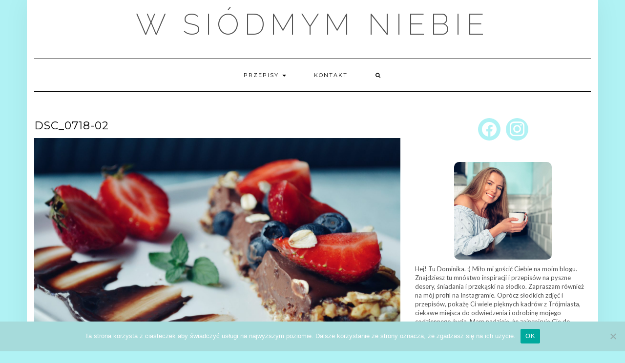

--- FILE ---
content_type: text/html; charset=UTF-8
request_url: http://w-siodmym-niebie.pl/tarta-z-owocami/dsc_0718-02/
body_size: 9392
content:
<!DOCTYPE html>
<html lang="pl-PL">
<head>
    <meta charset="UTF-8" />
    <meta http-equiv="X-UA-Compatible" content="IE=edge" />
    <meta name="viewport" content="width=device-width, initial-scale=1" />
        <title>DSC_0718-02 &#8211; W Siódmym Niebie</title>
<meta name='robots' content='max-image-preview:large' />
<link rel='dns-prefetch' href='//fonts.googleapis.com' />
<link href='https://fonts.gstatic.com' crossorigin rel='preconnect' />
<link rel="alternate" type="application/rss+xml" title="W Siódmym Niebie &raquo; Kanał z wpisami" href="http://w-siodmym-niebie.pl/feed/" />
<link rel="alternate" type="application/rss+xml" title="W Siódmym Niebie &raquo; Kanał z komentarzami" href="http://w-siodmym-niebie.pl/comments/feed/" />
<link rel="alternate" type="application/rss+xml" title="W Siódmym Niebie &raquo; DSC_0718-02 Kanał z komentarzami" href="http://w-siodmym-niebie.pl/tarta-z-owocami/dsc_0718-02/feed/" />
<script type="text/javascript">
window._wpemojiSettings = {"baseUrl":"https:\/\/s.w.org\/images\/core\/emoji\/14.0.0\/72x72\/","ext":".png","svgUrl":"https:\/\/s.w.org\/images\/core\/emoji\/14.0.0\/svg\/","svgExt":".svg","source":{"concatemoji":"http:\/\/w-siodmym-niebie.pl\/wp-includes\/js\/wp-emoji-release.min.js?ver=6.2.8"}};
/*! This file is auto-generated */
!function(e,a,t){var n,r,o,i=a.createElement("canvas"),p=i.getContext&&i.getContext("2d");function s(e,t){p.clearRect(0,0,i.width,i.height),p.fillText(e,0,0);e=i.toDataURL();return p.clearRect(0,0,i.width,i.height),p.fillText(t,0,0),e===i.toDataURL()}function c(e){var t=a.createElement("script");t.src=e,t.defer=t.type="text/javascript",a.getElementsByTagName("head")[0].appendChild(t)}for(o=Array("flag","emoji"),t.supports={everything:!0,everythingExceptFlag:!0},r=0;r<o.length;r++)t.supports[o[r]]=function(e){if(p&&p.fillText)switch(p.textBaseline="top",p.font="600 32px Arial",e){case"flag":return s("\ud83c\udff3\ufe0f\u200d\u26a7\ufe0f","\ud83c\udff3\ufe0f\u200b\u26a7\ufe0f")?!1:!s("\ud83c\uddfa\ud83c\uddf3","\ud83c\uddfa\u200b\ud83c\uddf3")&&!s("\ud83c\udff4\udb40\udc67\udb40\udc62\udb40\udc65\udb40\udc6e\udb40\udc67\udb40\udc7f","\ud83c\udff4\u200b\udb40\udc67\u200b\udb40\udc62\u200b\udb40\udc65\u200b\udb40\udc6e\u200b\udb40\udc67\u200b\udb40\udc7f");case"emoji":return!s("\ud83e\udef1\ud83c\udffb\u200d\ud83e\udef2\ud83c\udfff","\ud83e\udef1\ud83c\udffb\u200b\ud83e\udef2\ud83c\udfff")}return!1}(o[r]),t.supports.everything=t.supports.everything&&t.supports[o[r]],"flag"!==o[r]&&(t.supports.everythingExceptFlag=t.supports.everythingExceptFlag&&t.supports[o[r]]);t.supports.everythingExceptFlag=t.supports.everythingExceptFlag&&!t.supports.flag,t.DOMReady=!1,t.readyCallback=function(){t.DOMReady=!0},t.supports.everything||(n=function(){t.readyCallback()},a.addEventListener?(a.addEventListener("DOMContentLoaded",n,!1),e.addEventListener("load",n,!1)):(e.attachEvent("onload",n),a.attachEvent("onreadystatechange",function(){"complete"===a.readyState&&t.readyCallback()})),(e=t.source||{}).concatemoji?c(e.concatemoji):e.wpemoji&&e.twemoji&&(c(e.twemoji),c(e.wpemoji)))}(window,document,window._wpemojiSettings);
</script>
<style type="text/css">
img.wp-smiley,
img.emoji {
	display: inline !important;
	border: none !important;
	box-shadow: none !important;
	height: 1em !important;
	width: 1em !important;
	margin: 0 0.07em !important;
	vertical-align: -0.1em !important;
	background: none !important;
	padding: 0 !important;
}
</style>
	<link rel='stylesheet' id='wp-block-library-css' href='http://w-siodmym-niebie.pl/wp-includes/css/dist/block-library/style.min.css?ver=6.2.8' type='text/css' media='all' />
<link rel='stylesheet' id='wpzoom-social-icons-block-style-css' href='http://w-siodmym-niebie.pl/wp-content/plugins/social-icons-widget-by-wpzoom/block/dist/style-wpzoom-social-icons.css?ver=4.2.18' type='text/css' media='all' />
<link rel='stylesheet' id='classic-theme-styles-css' href='http://w-siodmym-niebie.pl/wp-includes/css/classic-themes.min.css?ver=6.2.8' type='text/css' media='all' />
<style id='global-styles-inline-css' type='text/css'>
body{--wp--preset--color--black: #000000;--wp--preset--color--cyan-bluish-gray: #abb8c3;--wp--preset--color--white: #ffffff;--wp--preset--color--pale-pink: #f78da7;--wp--preset--color--vivid-red: #cf2e2e;--wp--preset--color--luminous-vivid-orange: #ff6900;--wp--preset--color--luminous-vivid-amber: #fcb900;--wp--preset--color--light-green-cyan: #7bdcb5;--wp--preset--color--vivid-green-cyan: #00d084;--wp--preset--color--pale-cyan-blue: #8ed1fc;--wp--preset--color--vivid-cyan-blue: #0693e3;--wp--preset--color--vivid-purple: #9b51e0;--wp--preset--gradient--vivid-cyan-blue-to-vivid-purple: linear-gradient(135deg,rgba(6,147,227,1) 0%,rgb(155,81,224) 100%);--wp--preset--gradient--light-green-cyan-to-vivid-green-cyan: linear-gradient(135deg,rgb(122,220,180) 0%,rgb(0,208,130) 100%);--wp--preset--gradient--luminous-vivid-amber-to-luminous-vivid-orange: linear-gradient(135deg,rgba(252,185,0,1) 0%,rgba(255,105,0,1) 100%);--wp--preset--gradient--luminous-vivid-orange-to-vivid-red: linear-gradient(135deg,rgba(255,105,0,1) 0%,rgb(207,46,46) 100%);--wp--preset--gradient--very-light-gray-to-cyan-bluish-gray: linear-gradient(135deg,rgb(238,238,238) 0%,rgb(169,184,195) 100%);--wp--preset--gradient--cool-to-warm-spectrum: linear-gradient(135deg,rgb(74,234,220) 0%,rgb(151,120,209) 20%,rgb(207,42,186) 40%,rgb(238,44,130) 60%,rgb(251,105,98) 80%,rgb(254,248,76) 100%);--wp--preset--gradient--blush-light-purple: linear-gradient(135deg,rgb(255,206,236) 0%,rgb(152,150,240) 100%);--wp--preset--gradient--blush-bordeaux: linear-gradient(135deg,rgb(254,205,165) 0%,rgb(254,45,45) 50%,rgb(107,0,62) 100%);--wp--preset--gradient--luminous-dusk: linear-gradient(135deg,rgb(255,203,112) 0%,rgb(199,81,192) 50%,rgb(65,88,208) 100%);--wp--preset--gradient--pale-ocean: linear-gradient(135deg,rgb(255,245,203) 0%,rgb(182,227,212) 50%,rgb(51,167,181) 100%);--wp--preset--gradient--electric-grass: linear-gradient(135deg,rgb(202,248,128) 0%,rgb(113,206,126) 100%);--wp--preset--gradient--midnight: linear-gradient(135deg,rgb(2,3,129) 0%,rgb(40,116,252) 100%);--wp--preset--duotone--dark-grayscale: url('#wp-duotone-dark-grayscale');--wp--preset--duotone--grayscale: url('#wp-duotone-grayscale');--wp--preset--duotone--purple-yellow: url('#wp-duotone-purple-yellow');--wp--preset--duotone--blue-red: url('#wp-duotone-blue-red');--wp--preset--duotone--midnight: url('#wp-duotone-midnight');--wp--preset--duotone--magenta-yellow: url('#wp-duotone-magenta-yellow');--wp--preset--duotone--purple-green: url('#wp-duotone-purple-green');--wp--preset--duotone--blue-orange: url('#wp-duotone-blue-orange');--wp--preset--font-size--small: 13px;--wp--preset--font-size--medium: 20px;--wp--preset--font-size--large: 36px;--wp--preset--font-size--x-large: 42px;--wp--preset--spacing--20: 0.44rem;--wp--preset--spacing--30: 0.67rem;--wp--preset--spacing--40: 1rem;--wp--preset--spacing--50: 1.5rem;--wp--preset--spacing--60: 2.25rem;--wp--preset--spacing--70: 3.38rem;--wp--preset--spacing--80: 5.06rem;--wp--preset--shadow--natural: 6px 6px 9px rgba(0, 0, 0, 0.2);--wp--preset--shadow--deep: 12px 12px 50px rgba(0, 0, 0, 0.4);--wp--preset--shadow--sharp: 6px 6px 0px rgba(0, 0, 0, 0.2);--wp--preset--shadow--outlined: 6px 6px 0px -3px rgba(255, 255, 255, 1), 6px 6px rgba(0, 0, 0, 1);--wp--preset--shadow--crisp: 6px 6px 0px rgba(0, 0, 0, 1);}:where(.is-layout-flex){gap: 0.5em;}body .is-layout-flow > .alignleft{float: left;margin-inline-start: 0;margin-inline-end: 2em;}body .is-layout-flow > .alignright{float: right;margin-inline-start: 2em;margin-inline-end: 0;}body .is-layout-flow > .aligncenter{margin-left: auto !important;margin-right: auto !important;}body .is-layout-constrained > .alignleft{float: left;margin-inline-start: 0;margin-inline-end: 2em;}body .is-layout-constrained > .alignright{float: right;margin-inline-start: 2em;margin-inline-end: 0;}body .is-layout-constrained > .aligncenter{margin-left: auto !important;margin-right: auto !important;}body .is-layout-constrained > :where(:not(.alignleft):not(.alignright):not(.alignfull)){max-width: var(--wp--style--global--content-size);margin-left: auto !important;margin-right: auto !important;}body .is-layout-constrained > .alignwide{max-width: var(--wp--style--global--wide-size);}body .is-layout-flex{display: flex;}body .is-layout-flex{flex-wrap: wrap;align-items: center;}body .is-layout-flex > *{margin: 0;}:where(.wp-block-columns.is-layout-flex){gap: 2em;}.has-black-color{color: var(--wp--preset--color--black) !important;}.has-cyan-bluish-gray-color{color: var(--wp--preset--color--cyan-bluish-gray) !important;}.has-white-color{color: var(--wp--preset--color--white) !important;}.has-pale-pink-color{color: var(--wp--preset--color--pale-pink) !important;}.has-vivid-red-color{color: var(--wp--preset--color--vivid-red) !important;}.has-luminous-vivid-orange-color{color: var(--wp--preset--color--luminous-vivid-orange) !important;}.has-luminous-vivid-amber-color{color: var(--wp--preset--color--luminous-vivid-amber) !important;}.has-light-green-cyan-color{color: var(--wp--preset--color--light-green-cyan) !important;}.has-vivid-green-cyan-color{color: var(--wp--preset--color--vivid-green-cyan) !important;}.has-pale-cyan-blue-color{color: var(--wp--preset--color--pale-cyan-blue) !important;}.has-vivid-cyan-blue-color{color: var(--wp--preset--color--vivid-cyan-blue) !important;}.has-vivid-purple-color{color: var(--wp--preset--color--vivid-purple) !important;}.has-black-background-color{background-color: var(--wp--preset--color--black) !important;}.has-cyan-bluish-gray-background-color{background-color: var(--wp--preset--color--cyan-bluish-gray) !important;}.has-white-background-color{background-color: var(--wp--preset--color--white) !important;}.has-pale-pink-background-color{background-color: var(--wp--preset--color--pale-pink) !important;}.has-vivid-red-background-color{background-color: var(--wp--preset--color--vivid-red) !important;}.has-luminous-vivid-orange-background-color{background-color: var(--wp--preset--color--luminous-vivid-orange) !important;}.has-luminous-vivid-amber-background-color{background-color: var(--wp--preset--color--luminous-vivid-amber) !important;}.has-light-green-cyan-background-color{background-color: var(--wp--preset--color--light-green-cyan) !important;}.has-vivid-green-cyan-background-color{background-color: var(--wp--preset--color--vivid-green-cyan) !important;}.has-pale-cyan-blue-background-color{background-color: var(--wp--preset--color--pale-cyan-blue) !important;}.has-vivid-cyan-blue-background-color{background-color: var(--wp--preset--color--vivid-cyan-blue) !important;}.has-vivid-purple-background-color{background-color: var(--wp--preset--color--vivid-purple) !important;}.has-black-border-color{border-color: var(--wp--preset--color--black) !important;}.has-cyan-bluish-gray-border-color{border-color: var(--wp--preset--color--cyan-bluish-gray) !important;}.has-white-border-color{border-color: var(--wp--preset--color--white) !important;}.has-pale-pink-border-color{border-color: var(--wp--preset--color--pale-pink) !important;}.has-vivid-red-border-color{border-color: var(--wp--preset--color--vivid-red) !important;}.has-luminous-vivid-orange-border-color{border-color: var(--wp--preset--color--luminous-vivid-orange) !important;}.has-luminous-vivid-amber-border-color{border-color: var(--wp--preset--color--luminous-vivid-amber) !important;}.has-light-green-cyan-border-color{border-color: var(--wp--preset--color--light-green-cyan) !important;}.has-vivid-green-cyan-border-color{border-color: var(--wp--preset--color--vivid-green-cyan) !important;}.has-pale-cyan-blue-border-color{border-color: var(--wp--preset--color--pale-cyan-blue) !important;}.has-vivid-cyan-blue-border-color{border-color: var(--wp--preset--color--vivid-cyan-blue) !important;}.has-vivid-purple-border-color{border-color: var(--wp--preset--color--vivid-purple) !important;}.has-vivid-cyan-blue-to-vivid-purple-gradient-background{background: var(--wp--preset--gradient--vivid-cyan-blue-to-vivid-purple) !important;}.has-light-green-cyan-to-vivid-green-cyan-gradient-background{background: var(--wp--preset--gradient--light-green-cyan-to-vivid-green-cyan) !important;}.has-luminous-vivid-amber-to-luminous-vivid-orange-gradient-background{background: var(--wp--preset--gradient--luminous-vivid-amber-to-luminous-vivid-orange) !important;}.has-luminous-vivid-orange-to-vivid-red-gradient-background{background: var(--wp--preset--gradient--luminous-vivid-orange-to-vivid-red) !important;}.has-very-light-gray-to-cyan-bluish-gray-gradient-background{background: var(--wp--preset--gradient--very-light-gray-to-cyan-bluish-gray) !important;}.has-cool-to-warm-spectrum-gradient-background{background: var(--wp--preset--gradient--cool-to-warm-spectrum) !important;}.has-blush-light-purple-gradient-background{background: var(--wp--preset--gradient--blush-light-purple) !important;}.has-blush-bordeaux-gradient-background{background: var(--wp--preset--gradient--blush-bordeaux) !important;}.has-luminous-dusk-gradient-background{background: var(--wp--preset--gradient--luminous-dusk) !important;}.has-pale-ocean-gradient-background{background: var(--wp--preset--gradient--pale-ocean) !important;}.has-electric-grass-gradient-background{background: var(--wp--preset--gradient--electric-grass) !important;}.has-midnight-gradient-background{background: var(--wp--preset--gradient--midnight) !important;}.has-small-font-size{font-size: var(--wp--preset--font-size--small) !important;}.has-medium-font-size{font-size: var(--wp--preset--font-size--medium) !important;}.has-large-font-size{font-size: var(--wp--preset--font-size--large) !important;}.has-x-large-font-size{font-size: var(--wp--preset--font-size--x-large) !important;}
.wp-block-navigation a:where(:not(.wp-element-button)){color: inherit;}
:where(.wp-block-columns.is-layout-flex){gap: 2em;}
.wp-block-pullquote{font-size: 1.5em;line-height: 1.6;}
</style>
<link rel='stylesheet' id='cookie-notice-front-css' href='http://w-siodmym-niebie.pl/wp-content/plugins/cookie-notice/css/front.min.css?ver=2.4.17' type='text/css' media='all' />
<link rel='stylesheet' id='fontawesomepublic-css' href='http://w-siodmym-niebie.pl/wp-content/plugins/wdv-about-me-widget/public/../includes/fonts/css/all.min.css?ver=5.9.0' type='text/css' media='all' />
<link rel='stylesheet' id='fontawesomepublicv4-css' href='http://w-siodmym-niebie.pl/wp-content/plugins/wdv-about-me-widget/public/../includes/fonts/css/v4-shims.min.css?ver=5.9.0' type='text/css' media='all' />
<link rel='stylesheet' id='publiccss-css' href='http://w-siodmym-niebie.pl/wp-content/plugins/wdv-about-me-widget/public/css/wdv-about-me-widget-public.css?ver=1.2.8' type='text/css' media='all' />
<link rel='stylesheet' id='kale-fonts-css' href='https://fonts.googleapis.com/css?family=Montserrat%3A400%2C700%7CLato%3A400%2C700%2C300%2C300italic%2C400italic%2C700italic%7CRaleway%3A200%7CCaveat&#038;subset=latin%2Clatin-ext' type='text/css' media='all' />
<link rel='stylesheet' id='bootstrap-css' href='http://w-siodmym-niebie.pl/wp-content/themes/kale/assets/css/bootstrap.min.css?ver=6.2.8' type='text/css' media='all' />
<link rel='stylesheet' id='bootstrap-select-css' href='http://w-siodmym-niebie.pl/wp-content/themes/kale/assets/css/bootstrap-select.min.css?ver=6.2.8' type='text/css' media='all' />
<link rel='stylesheet' id='smartmenus-bootstrap-css' href='http://w-siodmym-niebie.pl/wp-content/themes/kale/assets/css/jquery.smartmenus.bootstrap.css?ver=6.2.8' type='text/css' media='all' />
<link rel='stylesheet' id='fontawesome-css' href='http://w-siodmym-niebie.pl/wp-content/themes/kale/assets/css/fontawesome.min.css?ver=6.2.8' type='text/css' media='all' />
<link rel='stylesheet' id='fontawesome-all-css' href='http://w-siodmym-niebie.pl/wp-content/themes/kale/assets/css/all.min.css?ver=6.2.8' type='text/css' media='all' />
<link rel='stylesheet' id='owl-carousel-css' href='http://w-siodmym-niebie.pl/wp-content/themes/kale/assets/css/owl.carousel.css?ver=6.2.8' type='text/css' media='all' />
<link rel='stylesheet' id='kale-style-css' href='http://w-siodmym-niebie.pl/wp-content/themes/kale/style.css?ver=6.2.8' type='text/css' media='all' />
<link rel='stylesheet' id='wpzoom-social-icons-socicon-css' href='http://w-siodmym-niebie.pl/wp-content/plugins/social-icons-widget-by-wpzoom/assets/css/wpzoom-socicon.css?ver=1723397481' type='text/css' media='all' />
<link rel='stylesheet' id='wpzoom-social-icons-genericons-css' href='http://w-siodmym-niebie.pl/wp-content/plugins/social-icons-widget-by-wpzoom/assets/css/genericons.css?ver=1723397481' type='text/css' media='all' />
<link rel='stylesheet' id='wpzoom-social-icons-academicons-css' href='http://w-siodmym-niebie.pl/wp-content/plugins/social-icons-widget-by-wpzoom/assets/css/academicons.min.css?ver=1723397481' type='text/css' media='all' />
<link rel='stylesheet' id='wpzoom-social-icons-font-awesome-3-css' href='http://w-siodmym-niebie.pl/wp-content/plugins/social-icons-widget-by-wpzoom/assets/css/font-awesome-3.min.css?ver=1723397481' type='text/css' media='all' />
<link rel='stylesheet' id='dashicons-css' href='http://w-siodmym-niebie.pl/wp-includes/css/dashicons.min.css?ver=6.2.8' type='text/css' media='all' />
<link rel='stylesheet' id='wpzoom-social-icons-styles-css' href='http://w-siodmym-niebie.pl/wp-content/plugins/social-icons-widget-by-wpzoom/assets/css/wpzoom-social-icons-styles.css?ver=1723397481' type='text/css' media='all' />
<link rel='preload' as='font'  id='wpzoom-social-icons-font-academicons-woff2-css' href='http://w-siodmym-niebie.pl/wp-content/plugins/social-icons-widget-by-wpzoom/assets/font/academicons.woff2?v=1.9.2'  type='font/woff2' crossorigin />
<link rel='preload' as='font'  id='wpzoom-social-icons-font-fontawesome-3-woff2-css' href='http://w-siodmym-niebie.pl/wp-content/plugins/social-icons-widget-by-wpzoom/assets/font/fontawesome-webfont.woff2?v=4.7.0'  type='font/woff2' crossorigin />
<link rel='preload' as='font'  id='wpzoom-social-icons-font-genericons-woff-css' href='http://w-siodmym-niebie.pl/wp-content/plugins/social-icons-widget-by-wpzoom/assets/font/Genericons.woff'  type='font/woff' crossorigin />
<link rel='preload' as='font'  id='wpzoom-social-icons-font-socicon-woff2-css' href='http://w-siodmym-niebie.pl/wp-content/plugins/social-icons-widget-by-wpzoom/assets/font/socicon.woff2?v=4.2.18'  type='font/woff2' crossorigin />
<script type='text/javascript' src='http://w-siodmym-niebie.pl/wp-includes/js/jquery/jquery.min.js?ver=3.6.4' id='jquery-core-js'></script>
<script type='text/javascript' src='http://w-siodmym-niebie.pl/wp-includes/js/jquery/jquery-migrate.min.js?ver=3.4.0' id='jquery-migrate-js'></script>
<script type='text/javascript' src='http://w-siodmym-niebie.pl/wp-content/plugins/wdv-about-me-widget/public/js/wdv-about-me-widget-public.js?ver=1.2.8' id='wdv-about-me-widget-js'></script>
<!--[if lt IE 9]>
<script type='text/javascript' src='http://w-siodmym-niebie.pl/wp-content/themes/kale/assets/js/html5shiv.min.js?ver=3.7.0' id='kale-html5-js'></script>
<![endif]-->
<!--[if lt IE 9]>
<script type='text/javascript' src='http://w-siodmym-niebie.pl/wp-content/themes/kale/assets/js/respond.min.js?ver=1.3.0' id='kale-respond-js'></script>
<![endif]-->
<link rel="https://api.w.org/" href="http://w-siodmym-niebie.pl/wp-json/" /><link rel="alternate" type="application/json" href="http://w-siodmym-niebie.pl/wp-json/wp/v2/media/2240" /><link rel="EditURI" type="application/rsd+xml" title="RSD" href="http://w-siodmym-niebie.pl/xmlrpc.php?rsd" />
<link rel="wlwmanifest" type="application/wlwmanifest+xml" href="http://w-siodmym-niebie.pl/wp-includes/wlwmanifest.xml" />
<meta name="generator" content="WordPress 6.2.8" />
<link rel='shortlink' href='http://w-siodmym-niebie.pl/?p=2240' />
<link rel="alternate" type="application/json+oembed" href="http://w-siodmym-niebie.pl/wp-json/oembed/1.0/embed?url=http%3A%2F%2Fw-siodmym-niebie.pl%2Ftarta-z-owocami%2Fdsc_0718-02%2F" />
<link rel="alternate" type="text/xml+oembed" href="http://w-siodmym-niebie.pl/wp-json/oembed/1.0/embed?url=http%3A%2F%2Fw-siodmym-niebie.pl%2Ftarta-z-owocami%2Fdsc_0718-02%2F&#038;format=xml" />
<style type="text/css" id="custom-background-css">
body.custom-background { background-color: #b0f2f4; }
</style>
	<link rel="icon" href="http://w-siodmym-niebie.pl/wp-content/uploads/2020/04/cropped-DSC_0239-01-scaled-1-32x32.jpeg" sizes="32x32" />
<link rel="icon" href="http://w-siodmym-niebie.pl/wp-content/uploads/2020/04/cropped-DSC_0239-01-scaled-1-192x192.jpeg" sizes="192x192" />
<link rel="apple-touch-icon" href="http://w-siodmym-niebie.pl/wp-content/uploads/2020/04/cropped-DSC_0239-01-scaled-1-180x180.jpeg" />
<meta name="msapplication-TileImage" content="http://w-siodmym-niebie.pl/wp-content/uploads/2020/04/cropped-DSC_0239-01-scaled-1-270x270.jpeg" />
</head>

<body class="attachment attachment-template-default single single-attachment postid-2240 attachmentid-2240 attachment-jpeg custom-background cookies-not-set">
<svg xmlns="http://www.w3.org/2000/svg" viewBox="0 0 0 0" width="0" height="0" focusable="false" role="none" style="visibility: hidden; position: absolute; left: -9999px; overflow: hidden;" ><defs><filter id="wp-duotone-dark-grayscale"><feColorMatrix color-interpolation-filters="sRGB" type="matrix" values=" .299 .587 .114 0 0 .299 .587 .114 0 0 .299 .587 .114 0 0 .299 .587 .114 0 0 " /><feComponentTransfer color-interpolation-filters="sRGB" ><feFuncR type="table" tableValues="0 0.49803921568627" /><feFuncG type="table" tableValues="0 0.49803921568627" /><feFuncB type="table" tableValues="0 0.49803921568627" /><feFuncA type="table" tableValues="1 1" /></feComponentTransfer><feComposite in2="SourceGraphic" operator="in" /></filter></defs></svg><svg xmlns="http://www.w3.org/2000/svg" viewBox="0 0 0 0" width="0" height="0" focusable="false" role="none" style="visibility: hidden; position: absolute; left: -9999px; overflow: hidden;" ><defs><filter id="wp-duotone-grayscale"><feColorMatrix color-interpolation-filters="sRGB" type="matrix" values=" .299 .587 .114 0 0 .299 .587 .114 0 0 .299 .587 .114 0 0 .299 .587 .114 0 0 " /><feComponentTransfer color-interpolation-filters="sRGB" ><feFuncR type="table" tableValues="0 1" /><feFuncG type="table" tableValues="0 1" /><feFuncB type="table" tableValues="0 1" /><feFuncA type="table" tableValues="1 1" /></feComponentTransfer><feComposite in2="SourceGraphic" operator="in" /></filter></defs></svg><svg xmlns="http://www.w3.org/2000/svg" viewBox="0 0 0 0" width="0" height="0" focusable="false" role="none" style="visibility: hidden; position: absolute; left: -9999px; overflow: hidden;" ><defs><filter id="wp-duotone-purple-yellow"><feColorMatrix color-interpolation-filters="sRGB" type="matrix" values=" .299 .587 .114 0 0 .299 .587 .114 0 0 .299 .587 .114 0 0 .299 .587 .114 0 0 " /><feComponentTransfer color-interpolation-filters="sRGB" ><feFuncR type="table" tableValues="0.54901960784314 0.98823529411765" /><feFuncG type="table" tableValues="0 1" /><feFuncB type="table" tableValues="0.71764705882353 0.25490196078431" /><feFuncA type="table" tableValues="1 1" /></feComponentTransfer><feComposite in2="SourceGraphic" operator="in" /></filter></defs></svg><svg xmlns="http://www.w3.org/2000/svg" viewBox="0 0 0 0" width="0" height="0" focusable="false" role="none" style="visibility: hidden; position: absolute; left: -9999px; overflow: hidden;" ><defs><filter id="wp-duotone-blue-red"><feColorMatrix color-interpolation-filters="sRGB" type="matrix" values=" .299 .587 .114 0 0 .299 .587 .114 0 0 .299 .587 .114 0 0 .299 .587 .114 0 0 " /><feComponentTransfer color-interpolation-filters="sRGB" ><feFuncR type="table" tableValues="0 1" /><feFuncG type="table" tableValues="0 0.27843137254902" /><feFuncB type="table" tableValues="0.5921568627451 0.27843137254902" /><feFuncA type="table" tableValues="1 1" /></feComponentTransfer><feComposite in2="SourceGraphic" operator="in" /></filter></defs></svg><svg xmlns="http://www.w3.org/2000/svg" viewBox="0 0 0 0" width="0" height="0" focusable="false" role="none" style="visibility: hidden; position: absolute; left: -9999px; overflow: hidden;" ><defs><filter id="wp-duotone-midnight"><feColorMatrix color-interpolation-filters="sRGB" type="matrix" values=" .299 .587 .114 0 0 .299 .587 .114 0 0 .299 .587 .114 0 0 .299 .587 .114 0 0 " /><feComponentTransfer color-interpolation-filters="sRGB" ><feFuncR type="table" tableValues="0 0" /><feFuncG type="table" tableValues="0 0.64705882352941" /><feFuncB type="table" tableValues="0 1" /><feFuncA type="table" tableValues="1 1" /></feComponentTransfer><feComposite in2="SourceGraphic" operator="in" /></filter></defs></svg><svg xmlns="http://www.w3.org/2000/svg" viewBox="0 0 0 0" width="0" height="0" focusable="false" role="none" style="visibility: hidden; position: absolute; left: -9999px; overflow: hidden;" ><defs><filter id="wp-duotone-magenta-yellow"><feColorMatrix color-interpolation-filters="sRGB" type="matrix" values=" .299 .587 .114 0 0 .299 .587 .114 0 0 .299 .587 .114 0 0 .299 .587 .114 0 0 " /><feComponentTransfer color-interpolation-filters="sRGB" ><feFuncR type="table" tableValues="0.78039215686275 1" /><feFuncG type="table" tableValues="0 0.94901960784314" /><feFuncB type="table" tableValues="0.35294117647059 0.47058823529412" /><feFuncA type="table" tableValues="1 1" /></feComponentTransfer><feComposite in2="SourceGraphic" operator="in" /></filter></defs></svg><svg xmlns="http://www.w3.org/2000/svg" viewBox="0 0 0 0" width="0" height="0" focusable="false" role="none" style="visibility: hidden; position: absolute; left: -9999px; overflow: hidden;" ><defs><filter id="wp-duotone-purple-green"><feColorMatrix color-interpolation-filters="sRGB" type="matrix" values=" .299 .587 .114 0 0 .299 .587 .114 0 0 .299 .587 .114 0 0 .299 .587 .114 0 0 " /><feComponentTransfer color-interpolation-filters="sRGB" ><feFuncR type="table" tableValues="0.65098039215686 0.40392156862745" /><feFuncG type="table" tableValues="0 1" /><feFuncB type="table" tableValues="0.44705882352941 0.4" /><feFuncA type="table" tableValues="1 1" /></feComponentTransfer><feComposite in2="SourceGraphic" operator="in" /></filter></defs></svg><svg xmlns="http://www.w3.org/2000/svg" viewBox="0 0 0 0" width="0" height="0" focusable="false" role="none" style="visibility: hidden; position: absolute; left: -9999px; overflow: hidden;" ><defs><filter id="wp-duotone-blue-orange"><feColorMatrix color-interpolation-filters="sRGB" type="matrix" values=" .299 .587 .114 0 0 .299 .587 .114 0 0 .299 .587 .114 0 0 .299 .587 .114 0 0 " /><feComponentTransfer color-interpolation-filters="sRGB" ><feFuncR type="table" tableValues="0.098039215686275 1" /><feFuncG type="table" tableValues="0 0.66274509803922" /><feFuncB type="table" tableValues="0.84705882352941 0.41960784313725" /><feFuncA type="table" tableValues="1 1" /></feComponentTransfer><feComposite in2="SourceGraphic" operator="in" /></filter></defs></svg><a class="skip-link screen-reader-text" href="#content">
Skip to content</a>

<div class="main-wrapper">
    <div class="container">

        <!-- Header -->
        <header class="header" role="banner">

            
            <!-- Header Row 2 -->
            <div class="header-row-2">
                <div class="logo">
                    
												<div class="header-logo-text"><a href="http://w-siodmym-niebie.pl/">W Siódmym Niebie</a></div>
						
                                    </div>
                                <div class="tagline"></div>
                            </div>
            <!-- /Header Row 2 -->


            <!-- Header Row 3 -->
            <div class="header-row-3">
                <nav class="navbar navbar-default" role="navigation" aria-label="Main navigation">
                    <div class="navbar-header">
                        <button type="button" class="navbar-toggle collapsed" data-toggle="collapse" data-target=".header-row-3 .navbar-collapse" aria-expanded="false">
                        <span class="sr-only">Toggle Navigation</span>
                        <span class="icon-bar"></span>
                        <span class="icon-bar"></span>
                        <span class="icon-bar"></span>
                        </button>
                    </div>
                    <!-- Navigation -->
                    <div class="navbar-collapse collapse"><ul id="menu-menu-1" class="nav navbar-nav"><li id="menu-item-477" class="menu-item menu-item-type-post_type menu-item-object-page menu-item-has-children menu-item-477 dropdown"><a href="#" data-toggle="dropdown" class="dropdown-toggle" aria-haspopup="true">Przepisy <span class="caret"></span></a>
<ul role="menu" class=" dropdown-menu">
	<li id="menu-item-553" class="menu-item menu-item-type-taxonomy menu-item-object-category menu-item-553"><a href="http://w-siodmym-niebie.pl/category/babeczki-muffiny/">Babki, babeczki, muffiny</a></li>
	<li id="menu-item-2158" class="menu-item menu-item-type-taxonomy menu-item-object-category menu-item-2158"><a href="http://w-siodmym-niebie.pl/category/bezglutenowe/">Bezglutenowe</a></li>
	<li id="menu-item-2154" class="menu-item menu-item-type-taxonomy menu-item-object-category menu-item-2154"><a href="http://w-siodmym-niebie.pl/category/bez-pieczenia/">Bez Pieczenia</a></li>
	<li id="menu-item-554" class="menu-item menu-item-type-taxonomy menu-item-object-category menu-item-554"><a href="http://w-siodmym-niebie.pl/category/chleb-buleczki/">Chleb, bułeczki</a></li>
	<li id="menu-item-555" class="menu-item menu-item-type-taxonomy menu-item-object-category menu-item-555"><a href="http://w-siodmym-niebie.pl/category/ciasta/">Ciasta</a></li>
	<li id="menu-item-556" class="menu-item menu-item-type-taxonomy menu-item-object-category menu-item-556"><a href="http://w-siodmym-niebie.pl/category/ciastka-ciasteczka/">Ciastka, ciasteczka</a></li>
	<li id="menu-item-557" class="menu-item menu-item-type-taxonomy menu-item-object-category menu-item-557"><a href="http://w-siodmym-niebie.pl/category/czekoladowe/">Czekoladowe</a></li>
	<li id="menu-item-861" class="menu-item menu-item-type-taxonomy menu-item-object-category menu-item-861"><a href="http://w-siodmym-niebie.pl/category/dodatki/">Dodatki</a></li>
	<li id="menu-item-732" class="menu-item menu-item-type-taxonomy menu-item-object-category menu-item-732"><a href="http://w-siodmym-niebie.pl/category/do-picia/">Do picia</a></li>
	<li id="menu-item-2159" class="menu-item menu-item-type-taxonomy menu-item-object-category menu-item-2159"><a href="http://w-siodmym-niebie.pl/category/drozdzowe/">Drożdżowe</a></li>
	<li id="menu-item-558" class="menu-item menu-item-type-taxonomy menu-item-object-category menu-item-558"><a href="http://w-siodmym-niebie.pl/category/inne/">Inne</a></li>
	<li id="menu-item-562" class="menu-item menu-item-type-taxonomy menu-item-object-category menu-item-562"><a href="http://w-siodmym-niebie.pl/category/rogale/">Rogaliki</a></li>
	<li id="menu-item-2156" class="menu-item menu-item-type-taxonomy menu-item-object-category menu-item-2156"><a href="http://w-siodmym-niebie.pl/category/serniki/">Serniki</a></li>
	<li id="menu-item-2157" class="menu-item menu-item-type-taxonomy menu-item-object-category menu-item-2157"><a href="http://w-siodmym-niebie.pl/category/sniadania/">Śniadania</a></li>
	<li id="menu-item-565" class="menu-item menu-item-type-taxonomy menu-item-object-category menu-item-565"><a href="http://w-siodmym-niebie.pl/category/tarty/">Tarty</a></li>
	<li id="menu-item-567" class="menu-item menu-item-type-taxonomy menu-item-object-category menu-item-567"><a href="http://w-siodmym-niebie.pl/category/torty/">Torty</a></li>
	<li id="menu-item-2155" class="menu-item menu-item-type-taxonomy menu-item-object-category menu-item-2155"><a href="http://w-siodmym-niebie.pl/category/pucharki/">W pucharkach</a></li>
</ul>
</li>
<li id="menu-item-713" class="menu-item menu-item-type-post_type menu-item-object-page menu-item-713"><a href="http://w-siodmym-niebie.pl/kontakt-2/">Kontakt</a></li>
<li class="search">
        <a href="javascript:;" id="toggle-main_search" data-toggle="dropdown"><i class="fa fa-search"></i></a>
        <div class="dropdown-menu main_search">
            <form name="main_search" method="get" action="http://w-siodmym-niebie.pl/">
                <input type="text" name="s" class="form-control" placeholder="Type here" />
            </form>
        </div>
    </li></ul></div>                    <!-- /Navigation -->
                </nav>
            </div>
            <!-- /Header Row 3 -->

        </header>
        <!-- /Header -->


<a id="content"></a>
<!-- Two Columns -->
<div class="row two-columns">

    <!-- Main Column -->
        <div class="main-column  col-md-8 " role="main">
        
        <!-- Post Content -->
        <div id="attachment-2240" class="entry entry-attachment post-2240 attachment type-attachment status-inherit hentry">
            
            
                                    <h1 class="entry-title">DSC_0718-02</h1>
                        
            <div class="attachment-image"><img width="2560" height="1707" src="http://w-siodmym-niebie.pl/wp-content/uploads/2020/07/DSC_0718-02-scaled.jpeg" class="attachment-full size-full" alt="" decoding="async" loading="lazy" srcset="http://w-siodmym-niebie.pl/wp-content/uploads/2020/07/DSC_0718-02-scaled.jpeg 2560w, http://w-siodmym-niebie.pl/wp-content/uploads/2020/07/DSC_0718-02-300x200.jpeg 300w, http://w-siodmym-niebie.pl/wp-content/uploads/2020/07/DSC_0718-02-1024x683.jpeg 1024w, http://w-siodmym-niebie.pl/wp-content/uploads/2020/07/DSC_0718-02-150x100.jpeg 150w, http://w-siodmym-niebie.pl/wp-content/uploads/2020/07/DSC_0718-02-768x512.jpeg 768w, http://w-siodmym-niebie.pl/wp-content/uploads/2020/07/DSC_0718-02-1536x1024.jpeg 1536w, http://w-siodmym-niebie.pl/wp-content/uploads/2020/07/DSC_0718-02-2048x1365.jpeg 2048w, http://w-siodmym-niebie.pl/wp-content/uploads/2020/07/DSC_0718-02-1140x760.jpeg 1140w" sizes="(max-width: 2560px) 100vw, 2560px" /></div>
            
                        
                    
        </div>
        <!-- /Post Content -->
        
        <hr />

                    <div class="pagination-post">
                <div class="previous_post"><a href='http://w-siodmym-niebie.pl/tarta-z-owocami/dsc_0711-01/'>Previous Image</a></div>
                <div class="next_post"><a href='http://w-siodmym-niebie.pl/tarta-z-owocami/dsc_0723-01/'>Next Image</a></div>
            </div>
        
        <!-- Post Comments -->
                <hr />
        
<div id="comments" class="comments">

    
	
		<div id="respond" class="comment-respond">
		<h3 id="reply-title" class="comment-reply-title">Dodaj komentarz <small><a rel="nofollow" id="cancel-comment-reply-link" href="/tarta-z-owocami/dsc_0718-02/#respond" style="display:none;">Anuluj pisanie odpowiedzi</a></small></h3><form action="http://w-siodmym-niebie.pl/wp-comments-post.php" method="post" id="commentform" class="comment-form" novalidate><p class="comment-notes"><span id="email-notes">Twój adres e-mail nie zostanie opublikowany.</span> <span class="required-field-message">Wymagane pola są oznaczone <span class="required">*</span></span></p></div></div><div class="row"><div class="col-sm-12"><div class="form-group form-group-comment"><label class="form-label form-label-comment">Comment</label><textarea rows="5" cols="" class="form-control" id="comment" name="comment" placeholder=""></textarea></div><div class="row"><div class="col-sm-6"><div class="form-group form-group-author"><label class="form-label form-label-author">Name<span class="asterik">*</span></label><input type="text" class="form-control" id="author" name="author" placeholder="" value="" /></div>
<div class="form-group form-group-email"><label class="form-label form-label-email">Email Address<span class="asterik">*</span></label><input type="email" class="form-control" name="email" id="email" placeholder="" value="" /></div>
<div class="form-group form-group-url"><label class="form-label form-label-url">Website</label><input type="text" class="form-control" name="url" id="url" placeholder="" value="" /></div>
<div class="form-group form-group-cookie"><input id="comment-cookies-consent" name="comment-cookies-consent" type="checkbox" value="yes" /><label for="comment-cookies-consent">Save my name, email, and website in this browser for the next time I comment.</label></div>
</div></div><p class="form-submit"><input name="submit" type="submit" id="submit" class="btn btn-default" value="Opublikuj komentarz" /> <input type='hidden' name='comment_post_ID' value='2240' id='comment_post_ID' />
<input type='hidden' name='comment_parent' id='comment_parent' value='0' />
</p></form>	</div><!-- #respond -->
	

</div>          
        <!-- /Post Comments -->
        
    </div>
    <!-- /Main Column -->
    
    
    <!-- Sidebar -->
<aside class="sidebar sidebar-column  col-md-4 " role="complementary" aria-label="Primary sidebar"> 
    <div class="sidebar-default sidebar-block sidebar-no-borders"><div id="zoom-social-icons-widget-3" class="default-widget widget zoom-social-icons-widget">
		
<ul class="zoom-social-icons-list zoom-social-icons-list--with-canvas zoom-social-icons-list--round zoom-social-icons-list--align-center zoom-social-icons-list--no-labels">

		
				<li class="zoom-social_icons-list__item">
		<a class="zoom-social_icons-list__link" href="https://www.facebook.com/w.siodmym.niebiePL" target="_blank" title="Facebook" >
									
						<span class="screen-reader-text">facebook</span>
			
						<span class="zoom-social_icons-list-span social-icon socicon socicon-facebook" data-hover-rule="background-color" data-hover-color="#b0f2f4" style="background-color : #b0f2f4; font-size: 30px; padding:8px" ></span>
			
					</a>
	</li>

	
				<li class="zoom-social_icons-list__item">
		<a class="zoom-social_icons-list__link" href="https://www.instagram.com/w.siodmym.niebie/" target="_blank" title="Instagram" >
									
						<span class="screen-reader-text">instagram</span>
			
						<span class="zoom-social_icons-list-span social-icon socicon socicon-instagram" data-hover-rule="background-color" data-hover-color="#b0f2f4" style="background-color : #b0f2f4; font-size: 30px; padding:8px" ></span>
			
					</a>
	</li>

	
</ul>

		</div><div id="wdv_about_me-4" class="default-widget widget wdv_about_me_widget_wdv_widget"><!--begin class="wdv-container"--><div class="wdv-container">            <style>
                .wdv-container .contact-container {padding-left: 2em; padding-right: 2em;}
            </style>
                    <style>
                .wdv-header a .about-link {text-align: right;}
            </style>
        <div class="wdv-image" style="background-image:url(http://w-siodmym-niebie.pl/wp-content/uploads/2021/10/image0-5..-scaled.jpeg);width:200px;height: 200px;border-radius: 10px;margin:0 auto;"></div><!--begin class="wdv-header"--><div class="wdv-header"><div class="about-description">Hej! Tu Dominika. :) 
Miło mi gościć Ciebie na moim blogu. Znajdziesz tu mnóstwo inspiracji i przepisów na pyszne desery, śniadania i przekąski na słodko. 

Zapraszam również na mój profil na Instagramie. Oprócz słodkich zdjęć i przepisów, pokażę Ci wiele pięknych kadrów z Trójmiasta, ciekawe miejsca do odwiedzenia i odrobinę mojego codziennego życia.

Mam nadzieję, że zainspiruję Cię do tworzenia kulinarnych arcydzieł. Masz pytania, uwagi, komentarze? Pisz śmiało! </div></div><!--end class="wdv-header"-->		 	       
        <!--begin class="wdv-icon-container" --><div class="wdv-icon-container"></a></div><!--end class="wdv-icon-container"--></div><!--end class="wdv-container"--></div>
		<div id="recent-posts-2" class="default-widget widget widget_recent_entries">
		<h3 class="widget-title"><span>Najnowsze przepisy</span></h3>
		<ul>
											<li>
					<a href="http://w-siodmym-niebie.pl/sernik-na-zimno-z-malinami/">Sernik na zimno z malinami</a>
									</li>
											<li>
					<a href="http://w-siodmym-niebie.pl/rolada-oreo/">Rolada z ciasteczkami OREO</a>
									</li>
											<li>
					<a href="http://w-siodmym-niebie.pl/tort-cytrynowo-pistacjowy/">Tort cytrynowo-pistacjowy</a>
									</li>
											<li>
					<a href="http://w-siodmym-niebie.pl/kruche-ciasto-ze-sliwkami-i-kruszonka/">Kruche ciasto ze śliwkami i kruszonką</a>
									</li>
											<li>
					<a href="http://w-siodmym-niebie.pl/jablka-w-ciescie-francuskim/">Jabłka w cieście francuskim</a>
									</li>
											<li>
					<a href="http://w-siodmym-niebie.pl/kruche-z-jablkami/">Kruche z jabłkami</a>
									</li>
											<li>
					<a href="http://w-siodmym-niebie.pl/szarlotka-z-beza-i-kruszonka/">Szarlotka z bezą i kruszonką</a>
									</li>
											<li>
					<a href="http://w-siodmym-niebie.pl/szarlotka/">Szarlotka</a>
									</li>
					</ul>

		</div><div id="search-3" class="default-widget widget widget_search"><form role="search" method="get" class="search-form" action="http://w-siodmym-niebie.pl/" role="search">
    <div class="form-group">
    	<input type="search" class="search-field form-control" value="" name="s" />
    </div>
    <div class="form-actions">
    	<button type="submit" class="btn btn-default">Search</button>
    </div>
</form>

<span class="search-trigger"><i class="fa fa-search"></i><span class="screen-reader-text">Searching is in progress</span></span>
</div></div></aside>
<!-- /Sidebar -->    
</div>
<!-- /Two Columns -->
        
<hr />


        
        

<!-- /Footer Widgets -->
        
        <!-- Footer -->
        <div class="footer" role="contentinfo">
            
                        
                                    <div class="footer-copyright">Copyright &copy; 2026 <a href="https://www.lyrathemes.com/kale/">Kale</a></div>
                        
            <div class="footer-copyright">
                <ul class="credit">
                    <li><a href="https://www.lyrathemes.com/kale/">Kale</a> by LyraThemes.com.</li>
                </ul>
            </div>
            
        </div>
        <!-- /Footer -->
        
    </div><!-- /Container -->
</div><!-- /Main Wrapper -->

<script type='text/javascript' id='cookie-notice-front-js-before'>
var cnArgs = {"ajaxUrl":"http:\/\/w-siodmym-niebie.pl\/wp-admin\/admin-ajax.php","nonce":"0823f81706","hideEffect":"fade","position":"bottom","onScroll":true,"onScrollOffset":3000,"onClick":false,"cookieName":"cookie_notice_accepted","cookieTime":2592000,"cookieTimeRejected":2592000,"globalCookie":false,"redirection":false,"cache":false,"revokeCookies":false,"revokeCookiesOpt":"automatic"};
</script>
<script type='text/javascript' src='http://w-siodmym-niebie.pl/wp-content/plugins/cookie-notice/js/front.min.js?ver=2.4.17' id='cookie-notice-front-js'></script>
<script type='text/javascript' src='http://w-siodmym-niebie.pl/wp-content/themes/kale/assets/js/bootstrap.min.js?ver=6.2.8' id='bootstrap-js'></script>
<script type='text/javascript' src='http://w-siodmym-niebie.pl/wp-content/themes/kale/assets/js/bootstrap-select.min.js?ver=6.2.8' id='bootstrap-select-js'></script>
<script type='text/javascript' src='http://w-siodmym-niebie.pl/wp-content/themes/kale/assets/js/jquery.smartmenus.js?ver=6.2.8' id='smartmenus-js'></script>
<script type='text/javascript' src='http://w-siodmym-niebie.pl/wp-content/themes/kale/assets/js/jquery.smartmenus.bootstrap.js?ver=6.2.8' id='smartmenus-bootstrap-js'></script>
<script type='text/javascript' src='http://w-siodmym-niebie.pl/wp-content/themes/kale/assets/js/owl.carousel.min.js?ver=6.2.8' id='owl-carousel-js'></script>
<script type='text/javascript' src='http://w-siodmym-niebie.pl/wp-content/themes/kale/assets/js/kale.js?ver=6.2.8' id='kale-js-js'></script>
<script type='text/javascript' src='http://w-siodmym-niebie.pl/wp-includes/js/comment-reply.min.js?ver=6.2.8' id='comment-reply-js'></script>
<script type='text/javascript' src='http://w-siodmym-niebie.pl/wp-content/plugins/social-icons-widget-by-wpzoom/assets/js/social-icons-widget-frontend.js?ver=1723397481' id='zoom-social-icons-widget-frontend-js'></script>

		<!-- Cookie Notice plugin v2.4.17 by Hu-manity.co https://hu-manity.co/ -->
		<div id="cookie-notice" role="dialog" class="cookie-notice-hidden cookie-revoke-hidden cn-position-bottom" aria-label="Cookie Notice" style="background-color: rgba(166,219,219,1);"><div class="cookie-notice-container" style="color: #ffffff"><span id="cn-notice-text" class="cn-text-container">Ta strona korzysta z ciasteczek aby świadczyć usługi na najwyższym poziomie. Dalsze korzystanie ze strony oznacza, że zgadzasz się na ich użycie.</span><span id="cn-notice-buttons" class="cn-buttons-container"><a href="#" id="cn-accept-cookie" data-cookie-set="accept" class="cn-set-cookie cn-button" aria-label="OK" style="background-color: #00a99d">OK</a></span><span id="cn-close-notice" data-cookie-set="accept" class="cn-close-icon" title="Nie wyrażam zgody"></span></div>
			
		</div>
		<!-- / Cookie Notice plugin --></body>
</html>
